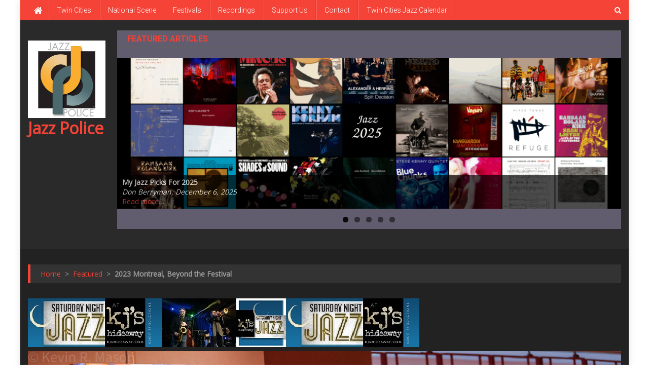

--- FILE ---
content_type: text/html; charset=UTF-8
request_url: http://jazzpolice.com/archives/15882
body_size: 24328
content:
<!doctype html>
<html lang="en-US" prefix="og: https://ogp.me/ns#">
<head>
<meta charset="UTF-8">
<meta name="viewport" content="width=device-width, initial-scale=1">
<link rel="profile" href="http://gmpg.org/xfn/11">

<title>2023 Montreal, Beyond the Festival | Jazz Police</title>
	<style>img:is([sizes="auto" i], [sizes^="auto," i]) {contain-intrinsic-size:3000px 1500px}</style>
	
		<!-- All in One SEO 4.0.18 -->
		<link rel="canonical" href="http://jazzpolice.com/archives/15882"/>
		<meta property="og:site_name" content="Jazz Police |"/>
		<meta property="og:type" content="article"/>
		<meta property="og:title" content="2023 Montreal, Beyond the Festival | Jazz Police"/>
		<meta property="og:url" content="http://jazzpolice.com/archives/15882"/>
		<meta property="og:image" content="http://jazzpolice.com/wp-content/uploads/2020/12/thumbnail_jazz_police_300.jpg"/>
		<meta property="article:published_time" content="2023-11-02T07:26:47Z"/>
		<meta property="article:modified_time" content="2023-11-02T07:27:40Z"/>
		<meta property="twitter:card" content="summary"/>
		<meta property="twitter:domain" content="jazzpolice.com"/>
		<meta property="twitter:title" content="2023 Montreal, Beyond the Festival | Jazz Police"/>
		<meta property="twitter:image" content="http://jazzpolice.com/wp-content/uploads/2020/12/thumbnail_jazz_police_300.jpg"/>
		<script type="application/ld+json" class="aioseo-schema">
			{"@context":"https:\/\/schema.org","@graph":[{"@type":"WebSite","@id":"http:\/\/jazzpolice.com\/#website","url":"http:\/\/jazzpolice.com\/","name":"Jazz Police","publisher":{"@id":"http:\/\/jazzpolice.com\/#organization"}},{"@type":"Organization","@id":"http:\/\/jazzpolice.com\/#organization","name":"Jazz Police","url":"http:\/\/jazzpolice.com\/","logo":{"@type":"ImageObject","@id":"http:\/\/jazzpolice.com\/#organizationLogo","url":"http:\/\/jazzpolice.com\/wp-content\/uploads\/2020\/12\/thumbnail_jazz_police_300.jpg","width":"300","height":"300"},"image":{"@id":"http:\/\/jazzpolice.com\/#organizationLogo"}},{"@type":"BreadcrumbList","@id":"http:\/\/jazzpolice.com\/archives\/15882#breadcrumblist","itemListElement":[{"@type":"ListItem","@id":"http:\/\/jazzpolice.com\/#listItem","position":"1","item":{"@id":"http:\/\/jazzpolice.com\/#item","name":"Home","url":"http:\/\/jazzpolice.com\/"}}]},{"@type":"Person","@id":"http:\/\/jazzpolice.com\/archives\/author\/mason2#author","url":"http:\/\/jazzpolice.com\/archives\/author\/mason2","name":"Sheila Horne Mason","image":{"@type":"ImageObject","@id":"http:\/\/jazzpolice.com\/archives\/15882#authorImage","url":"https:\/\/secure.gravatar.com\/avatar\/3c1739a32bf7e424efc5ec37518ed9993e66637ba86cef42d664e3b85400c212?s=96&d=mm&r=g","width":"96","height":"96","caption":"Sheila Horne Mason"}},{"@type":"WebPage","@id":"http:\/\/jazzpolice.com\/archives\/15882#webpage","url":"http:\/\/jazzpolice.com\/archives\/15882","name":"2023 Montreal, Beyond the Festival | Jazz Police","inLanguage":"en-US","isPartOf":{"@id":"http:\/\/jazzpolice.com\/#website"},"breadcrumb":{"@id":"http:\/\/jazzpolice.com\/archives\/15882#breadcrumblist"},"author":"http:\/\/jazzpolice.com\/archives\/15882#author","creator":"http:\/\/jazzpolice.com\/archives\/15882#author","image":{"@type":"ImageObject","@id":"http:\/\/jazzpolice.com\/#mainImage","url":"http:\/\/jazzpolice.com\/wp-content\/uploads\/2023\/11\/Matt-Herskowitz-1.jpg","width":"1200","height":"825","caption":"Matt Herskowitz\u00a9 Kevin R. Mason"},"primaryImageOfPage":{"@id":"http:\/\/jazzpolice.com\/archives\/15882#mainImage"},"datePublished":"2023-11-02T07:26:47-05:00","dateModified":"2023-11-02T07:27:40-05:00"},{"@type":"Article","@id":"http:\/\/jazzpolice.com\/archives\/15882#article","name":"2023 Montreal, Beyond the Festival | Jazz Police","headline":"2023 Montreal, Beyond the Festival","author":{"@id":"http:\/\/jazzpolice.com\/archives\/author\/mason2#author"},"publisher":{"@id":"http:\/\/jazzpolice.com\/#organization"},"datePublished":"2023-11-02T07:26:47-05:00","dateModified":"2023-11-02T07:27:40-05:00","articleSection":"Featured, Festivals, National Scene","mainEntityOfPage":{"@id":"http:\/\/jazzpolice.com\/archives\/15882#webpage"},"isPartOf":{"@id":"http:\/\/jazzpolice.com\/archives\/15882#webpage"},"image":{"@type":"ImageObject","@id":"http:\/\/jazzpolice.com\/#articleImage","url":"http:\/\/jazzpolice.com\/wp-content\/uploads\/2023\/11\/Matt-Herskowitz-1.jpg","width":"1200","height":"825","caption":"Matt Herskowitz\u00a9 Kevin R. Mason"}}]}
		</script>
		<!-- All in One SEO -->

<link rel='dns-prefetch' href='//fonts.googleapis.com'/>
<link rel="alternate" type="application/rss+xml" title="Jazz Police &raquo; Feed" href="http://jazzpolice.com/feed"/>
<link rel="alternate" type="application/rss+xml" title="Jazz Police &raquo; Comments Feed" href="http://jazzpolice.com/comments/feed"/>
<script type="text/javascript">//<![CDATA[
window._wpemojiSettings={"baseUrl":"https:\/\/s.w.org\/images\/core\/emoji\/16.0.1\/72x72\/","ext":".png","svgUrl":"https:\/\/s.w.org\/images\/core\/emoji\/16.0.1\/svg\/","svgExt":".svg","source":{"concatemoji":"http:\/\/jazzpolice.com\/wp-includes\/js\/wp-emoji-release.min.js?ver=6.8.3"}};!function(s,n){var o,i,e;function c(e){try{var t={supportTests:e,timestamp:(new Date).valueOf()};sessionStorage.setItem(o,JSON.stringify(t))}catch(e){}}function p(e,t,n){e.clearRect(0,0,e.canvas.width,e.canvas.height),e.fillText(t,0,0);var t=new Uint32Array(e.getImageData(0,0,e.canvas.width,e.canvas.height).data),a=(e.clearRect(0,0,e.canvas.width,e.canvas.height),e.fillText(n,0,0),new Uint32Array(e.getImageData(0,0,e.canvas.width,e.canvas.height).data));return t.every(function(e,t){return e===a[t]})}function u(e,t){e.clearRect(0,0,e.canvas.width,e.canvas.height),e.fillText(t,0,0);for(var n=e.getImageData(16,16,1,1),a=0;a<n.data.length;a++)if(0!==n.data[a])return!1;return!0}function f(e,t,n,a){switch(t){case"flag":return n(e,"\ud83c\udff3\ufe0f\u200d\u26a7\ufe0f","\ud83c\udff3\ufe0f\u200b\u26a7\ufe0f")?!1:!n(e,"\ud83c\udde8\ud83c\uddf6","\ud83c\udde8\u200b\ud83c\uddf6")&&!n(e,"\ud83c\udff4\udb40\udc67\udb40\udc62\udb40\udc65\udb40\udc6e\udb40\udc67\udb40\udc7f","\ud83c\udff4\u200b\udb40\udc67\u200b\udb40\udc62\u200b\udb40\udc65\u200b\udb40\udc6e\u200b\udb40\udc67\u200b\udb40\udc7f");case"emoji":return!a(e,"\ud83e\udedf")}return!1}function g(e,t,n,a){var r="undefined"!=typeof WorkerGlobalScope&&self instanceof WorkerGlobalScope?new OffscreenCanvas(300,150):s.createElement("canvas"),o=r.getContext("2d",{willReadFrequently:!0}),i=(o.textBaseline="top",o.font="600 32px Arial",{});return e.forEach(function(e){i[e]=t(o,e,n,a)}),i}function t(e){var t=s.createElement("script");t.src=e,t.defer=!0,s.head.appendChild(t)}"undefined"!=typeof Promise&&(o="wpEmojiSettingsSupports",i=["flag","emoji"],n.supports={everything:!0,everythingExceptFlag:!0},e=new Promise(function(e){s.addEventListener("DOMContentLoaded",e,{once:!0})}),new Promise(function(t){var n=function(){try{var e=JSON.parse(sessionStorage.getItem(o));if("object"==typeof e&&"number"==typeof e.timestamp&&(new Date).valueOf()<e.timestamp+604800&&"object"==typeof e.supportTests)return e.supportTests}catch(e){}return null}();if(!n){if("undefined"!=typeof Worker&&"undefined"!=typeof OffscreenCanvas&&"undefined"!=typeof URL&&URL.createObjectURL&&"undefined"!=typeof Blob)try{var e="postMessage("+g.toString()+"("+[JSON.stringify(i),f.toString(),p.toString(),u.toString()].join(",")+"));",a=new Blob([e],{type:"text/javascript"}),r=new Worker(URL.createObjectURL(a),{name:"wpTestEmojiSupports"});return void(r.onmessage=function(e){c(n=e.data),r.terminate(),t(n)})}catch(e){}c(n=g(i,f,p,u))}t(n)}).then(function(e){for(var t in e)n.supports[t]=e[t],n.supports.everything=n.supports.everything&&n.supports[t],"flag"!==t&&(n.supports.everythingExceptFlag=n.supports.everythingExceptFlag&&n.supports[t]);n.supports.everythingExceptFlag=n.supports.everythingExceptFlag&&!n.supports.flag,n.DOMReady=!1,n.readyCallback=function(){n.DOMReady=!0}}).then(function(){return e}).then(function(){var e;n.supports.everything||(n.readyCallback(),(e=n.source||{}).concatemoji?t(e.concatemoji):e.wpemoji&&e.twemoji&&(t(e.twemoji),t(e.wpemoji)))}))}((window,document),window._wpemojiSettings);
//]]></script>
<style id='wp-emoji-styles-inline-css' type='text/css'>img.wp-smiley,img.emoji{display:inline!important;border:none!important;box-shadow:none!important;height:1em!important;width:1em!important;margin:0 .07em!important;vertical-align:-.1em!important;background:none!important;padding:0!important}</style>
<link rel='stylesheet' id='wp-block-library-css' href='http://jazzpolice.com/wp-includes/css/dist/block-library/style.min.css?ver=6.8.3' type='text/css' media='all'/>
<style id='classic-theme-styles-inline-css' type='text/css'>.wp-block-button__link{color:#fff;background-color:#32373c;border-radius:9999px;box-shadow:none;text-decoration:none;padding:calc(.667em + 2px) calc(1.333em + 2px);font-size:1.125em}.wp-block-file__button{background:#32373c;color:#fff;text-decoration:none}</style>
<style id='global-styles-inline-css' type='text/css'>:root{--wp--preset--aspect-ratio--square:1;--wp--preset--aspect-ratio--4-3: 4/3;--wp--preset--aspect-ratio--3-4: 3/4;--wp--preset--aspect-ratio--3-2: 3/2;--wp--preset--aspect-ratio--2-3: 2/3;--wp--preset--aspect-ratio--16-9: 16/9;--wp--preset--aspect-ratio--9-16: 9/16;--wp--preset--color--black:#000;--wp--preset--color--cyan-bluish-gray:#abb8c3;--wp--preset--color--white:#fff;--wp--preset--color--pale-pink:#f78da7;--wp--preset--color--vivid-red:#cf2e2e;--wp--preset--color--luminous-vivid-orange:#ff6900;--wp--preset--color--luminous-vivid-amber:#fcb900;--wp--preset--color--light-green-cyan:#7bdcb5;--wp--preset--color--vivid-green-cyan:#00d084;--wp--preset--color--pale-cyan-blue:#8ed1fc;--wp--preset--color--vivid-cyan-blue:#0693e3;--wp--preset--color--vivid-purple:#9b51e0;--wp--preset--gradient--vivid-cyan-blue-to-vivid-purple:linear-gradient(135deg,rgba(6,147,227,1) 0%,#9b51e0 100%);--wp--preset--gradient--light-green-cyan-to-vivid-green-cyan:linear-gradient(135deg,#7adcb4 0%,#00d082 100%);--wp--preset--gradient--luminous-vivid-amber-to-luminous-vivid-orange:linear-gradient(135deg,rgba(252,185,0,1) 0%,rgba(255,105,0,1) 100%);--wp--preset--gradient--luminous-vivid-orange-to-vivid-red:linear-gradient(135deg,rgba(255,105,0,1) 0%,#cf2e2e 100%);--wp--preset--gradient--very-light-gray-to-cyan-bluish-gray:linear-gradient(135deg,#eee 0%,#a9b8c3 100%);--wp--preset--gradient--cool-to-warm-spectrum:linear-gradient(135deg,#4aeadc 0%,#9778d1 20%,#cf2aba 40%,#ee2c82 60%,#fb6962 80%,#fef84c 100%);--wp--preset--gradient--blush-light-purple:linear-gradient(135deg,#ffceec 0%,#9896f0 100%);--wp--preset--gradient--blush-bordeaux:linear-gradient(135deg,#fecda5 0%,#fe2d2d 50%,#6b003e 100%);--wp--preset--gradient--luminous-dusk:linear-gradient(135deg,#ffcb70 0%,#c751c0 50%,#4158d0 100%);--wp--preset--gradient--pale-ocean:linear-gradient(135deg,#fff5cb 0%,#b6e3d4 50%,#33a7b5 100%);--wp--preset--gradient--electric-grass:linear-gradient(135deg,#caf880 0%,#71ce7e 100%);--wp--preset--gradient--midnight:linear-gradient(135deg,#020381 0%,#2874fc 100%);--wp--preset--font-size--small:13px;--wp--preset--font-size--medium:20px;--wp--preset--font-size--large:36px;--wp--preset--font-size--x-large:42px;--wp--preset--spacing--20:.44rem;--wp--preset--spacing--30:.67rem;--wp--preset--spacing--40:1rem;--wp--preset--spacing--50:1.5rem;--wp--preset--spacing--60:2.25rem;--wp--preset--spacing--70:3.38rem;--wp--preset--spacing--80:5.06rem;--wp--preset--shadow--natural:6px 6px 9px rgba(0,0,0,.2);--wp--preset--shadow--deep:12px 12px 50px rgba(0,0,0,.4);--wp--preset--shadow--sharp:6px 6px 0 rgba(0,0,0,.2);--wp--preset--shadow--outlined:6px 6px 0 -3px rgba(255,255,255,1) , 6px 6px rgba(0,0,0,1);--wp--preset--shadow--crisp:6px 6px 0 rgba(0,0,0,1)}:where(.is-layout-flex){gap:.5em}:where(.is-layout-grid){gap:.5em}body .is-layout-flex{display:flex}.is-layout-flex{flex-wrap:wrap;align-items:center}.is-layout-flex > :is(*, div){margin:0}body .is-layout-grid{display:grid}.is-layout-grid > :is(*, div){margin:0}:where(.wp-block-columns.is-layout-flex){gap:2em}:where(.wp-block-columns.is-layout-grid){gap:2em}:where(.wp-block-post-template.is-layout-flex){gap:1.25em}:where(.wp-block-post-template.is-layout-grid){gap:1.25em}.has-black-color{color:var(--wp--preset--color--black)!important}.has-cyan-bluish-gray-color{color:var(--wp--preset--color--cyan-bluish-gray)!important}.has-white-color{color:var(--wp--preset--color--white)!important}.has-pale-pink-color{color:var(--wp--preset--color--pale-pink)!important}.has-vivid-red-color{color:var(--wp--preset--color--vivid-red)!important}.has-luminous-vivid-orange-color{color:var(--wp--preset--color--luminous-vivid-orange)!important}.has-luminous-vivid-amber-color{color:var(--wp--preset--color--luminous-vivid-amber)!important}.has-light-green-cyan-color{color:var(--wp--preset--color--light-green-cyan)!important}.has-vivid-green-cyan-color{color:var(--wp--preset--color--vivid-green-cyan)!important}.has-pale-cyan-blue-color{color:var(--wp--preset--color--pale-cyan-blue)!important}.has-vivid-cyan-blue-color{color:var(--wp--preset--color--vivid-cyan-blue)!important}.has-vivid-purple-color{color:var(--wp--preset--color--vivid-purple)!important}.has-black-background-color{background-color:var(--wp--preset--color--black)!important}.has-cyan-bluish-gray-background-color{background-color:var(--wp--preset--color--cyan-bluish-gray)!important}.has-white-background-color{background-color:var(--wp--preset--color--white)!important}.has-pale-pink-background-color{background-color:var(--wp--preset--color--pale-pink)!important}.has-vivid-red-background-color{background-color:var(--wp--preset--color--vivid-red)!important}.has-luminous-vivid-orange-background-color{background-color:var(--wp--preset--color--luminous-vivid-orange)!important}.has-luminous-vivid-amber-background-color{background-color:var(--wp--preset--color--luminous-vivid-amber)!important}.has-light-green-cyan-background-color{background-color:var(--wp--preset--color--light-green-cyan)!important}.has-vivid-green-cyan-background-color{background-color:var(--wp--preset--color--vivid-green-cyan)!important}.has-pale-cyan-blue-background-color{background-color:var(--wp--preset--color--pale-cyan-blue)!important}.has-vivid-cyan-blue-background-color{background-color:var(--wp--preset--color--vivid-cyan-blue)!important}.has-vivid-purple-background-color{background-color:var(--wp--preset--color--vivid-purple)!important}.has-black-border-color{border-color:var(--wp--preset--color--black)!important}.has-cyan-bluish-gray-border-color{border-color:var(--wp--preset--color--cyan-bluish-gray)!important}.has-white-border-color{border-color:var(--wp--preset--color--white)!important}.has-pale-pink-border-color{border-color:var(--wp--preset--color--pale-pink)!important}.has-vivid-red-border-color{border-color:var(--wp--preset--color--vivid-red)!important}.has-luminous-vivid-orange-border-color{border-color:var(--wp--preset--color--luminous-vivid-orange)!important}.has-luminous-vivid-amber-border-color{border-color:var(--wp--preset--color--luminous-vivid-amber)!important}.has-light-green-cyan-border-color{border-color:var(--wp--preset--color--light-green-cyan)!important}.has-vivid-green-cyan-border-color{border-color:var(--wp--preset--color--vivid-green-cyan)!important}.has-pale-cyan-blue-border-color{border-color:var(--wp--preset--color--pale-cyan-blue)!important}.has-vivid-cyan-blue-border-color{border-color:var(--wp--preset--color--vivid-cyan-blue)!important}.has-vivid-purple-border-color{border-color:var(--wp--preset--color--vivid-purple)!important}.has-vivid-cyan-blue-to-vivid-purple-gradient-background{background:var(--wp--preset--gradient--vivid-cyan-blue-to-vivid-purple)!important}.has-light-green-cyan-to-vivid-green-cyan-gradient-background{background:var(--wp--preset--gradient--light-green-cyan-to-vivid-green-cyan)!important}.has-luminous-vivid-amber-to-luminous-vivid-orange-gradient-background{background:var(--wp--preset--gradient--luminous-vivid-amber-to-luminous-vivid-orange)!important}.has-luminous-vivid-orange-to-vivid-red-gradient-background{background:var(--wp--preset--gradient--luminous-vivid-orange-to-vivid-red)!important}.has-very-light-gray-to-cyan-bluish-gray-gradient-background{background:var(--wp--preset--gradient--very-light-gray-to-cyan-bluish-gray)!important}.has-cool-to-warm-spectrum-gradient-background{background:var(--wp--preset--gradient--cool-to-warm-spectrum)!important}.has-blush-light-purple-gradient-background{background:var(--wp--preset--gradient--blush-light-purple)!important}.has-blush-bordeaux-gradient-background{background:var(--wp--preset--gradient--blush-bordeaux)!important}.has-luminous-dusk-gradient-background{background:var(--wp--preset--gradient--luminous-dusk)!important}.has-pale-ocean-gradient-background{background:var(--wp--preset--gradient--pale-ocean)!important}.has-electric-grass-gradient-background{background:var(--wp--preset--gradient--electric-grass)!important}.has-midnight-gradient-background{background:var(--wp--preset--gradient--midnight)!important}.has-small-font-size{font-size:var(--wp--preset--font-size--small)!important}.has-medium-font-size{font-size:var(--wp--preset--font-size--medium)!important}.has-large-font-size{font-size:var(--wp--preset--font-size--large)!important}.has-x-large-font-size{font-size:var(--wp--preset--font-size--x-large)!important}:where(.wp-block-post-template.is-layout-flex){gap:1.25em}:where(.wp-block-post-template.is-layout-grid){gap:1.25em}:where(.wp-block-columns.is-layout-flex){gap:2em}:where(.wp-block-columns.is-layout-grid){gap:2em}:root :where(.wp-block-pullquote){font-size:1.5em;line-height:1.6}</style>
<link rel='stylesheet' id='contact-form-7-css' href='http://jazzpolice.com/wp-content/plugins/contact-form-7/includes/css/styles.css?ver=5.3.2' type='text/css' media='all'/>
<link rel='stylesheet' id='news-portal-fonts-css' href='https://fonts.googleapis.com/css?family=Roboto+Condensed%3A300italic%2C400italic%2C700italic%2C400%2C300%2C700%7CRoboto%3A300%2C400%2C400i%2C500%2C700%7CTitillium+Web%3A400%2C600%2C700%2C300&#038;subset=latin%2Clatin-ext' type='text/css' media='all'/>
<link rel='stylesheet' id='news-portal-google-fonts-css' href='https://fonts.googleapis.com/css?family=Open+Sans%3A400%7CRoboto%3A700%2C400&#038;subset=latin%2Ccyrillic-ext%2Cgreek-ext%2Cgreek%2Cvietnamese%2Clatin-ext%2Ccyrillic%2Ckhmer%2Cdevanagari%2Carabic%2Chebrew%2Ctelugu' type='text/css' media='all'/>
<link rel='stylesheet' id='mt-font-awesome-css' href='http://jazzpolice.com/wp-content/themes/news-portal-pro/assets/library/font-awesome/css/font-awesome.min.css?ver=4.7.0' type='text/css' media='all'/>
<link rel='stylesheet' id='lightslider-style-css' href='http://jazzpolice.com/wp-content/themes/news-portal-pro/assets/library/lightslider/css/lightslider.min.css?ver=1.1.6' type='text/css' media='all'/>
<link rel='stylesheet' id='lightgallery-style-css' href='http://jazzpolice.com/wp-content/themes/news-portal-pro/assets/library/lightslider/css/lightgallery.min.css?ver=1.6.0' type='text/css' media='all'/>
<link rel='stylesheet' id='pretty-photo-css' href='http://jazzpolice.com/wp-content/themes/news-portal-pro/assets/library/prettyphoto/prettyPhoto.css?ver=3.1.6' type='text/css' media='all'/>
<link rel='stylesheet' id='news-portal-preloaders-css' href='http://jazzpolice.com/wp-content/themes/news-portal-pro/assets/css/np-preloaders.css?ver=1.2.1' type='text/css' media='all'/>
<link rel='stylesheet' id='animate-css' href='http://jazzpolice.com/wp-content/themes/news-portal-pro/assets/library/animate/animate.min.css?ver=3.5.1' type='text/css' media='all'/>
<link rel='stylesheet' id='news-portal-pro-style-css' href='http://jazzpolice.com/wp-content/themes/news-portal-pro/style.css?ver=6.8.3' type='text/css' media='all'/>
<style id='news-portal-pro-style-inline-css' type='text/css'>.category-button.np-cat-6 a{background:#00a9e0}.category-button.np-cat-6 a:hover{background:#0077ae}.np-block-title .np-cat-6{color:#00a9e0}.category-button.np-cat-12 a{background:#00a9e0}.category-button.np-cat-12 a:hover{background:#0077ae}.np-block-title .np-cat-12{color:#00a9e0}.category-button.np-cat-11 a{background:#00a9e0}.category-button.np-cat-11 a:hover{background:#0077ae}.np-block-title .np-cat-11{color:#00a9e0}.category-button.np-cat-7 a{background:#00a9e0}.category-button.np-cat-7 a:hover{background:#0077ae}.np-block-title .np-cat-7{color:#00a9e0}.category-button.np-cat-14 a{background:#00a9e0}.category-button.np-cat-14 a:hover{background:#0077ae}.np-block-title .np-cat-14{color:#00a9e0}.category-button.np-cat-4 a{background:#00a9e0}.category-button.np-cat-4 a:hover{background:#0077ae}.np-block-title .np-cat-4{color:#00a9e0}.category-button.np-cat-1 a{background:#00a9e0}.category-button.np-cat-1 a:hover{background:#0077ae}.np-block-title .np-cat-1{color:#00a9e0}.navigation .nav-links a,.bttn,button,input[type="button"],input[type="reset"],input[type="submit"],.navigation .nav-links a:hover,.bttn:hover,button,input[type="button"]:hover,input[type="reset"]:hover,input[type="submit"]:hover,.widget_search .search-submit,.edit-link .post-edit-link,.reply .comment-reply-link,.np-top-header-wrap,.np-header-menu-wrapper,.home #masthead.default .np-home-icon a,.np-home-icon a:hover,#site-navigation ul li:hover>a,#site-navigation ul li.current-menu-item>a,#site-navigation ul li.current_page_item>a,#site-navigation ul li.current-menu-ancestor>a,.np-header-menu-wrapper::before,.np-header-menu-wrapper::after,.np-header-search-wrapper .search-form-main .search-submit,.layout1-ticker .lSSlideOuter.vertical .lSAction>a:hover,.layout1-ticker .ticker-caption,.default-ticker .ticker-caption,.news_portal_featured_slider .np-featured-slider-section .lSAction>a:hover,.news_portal_slider .np-slider .lSAction>a:hover,.news_portal_featured_slider .lSSlideOuter .lSPager.lSpg>li:hover a,.news_portal_featured_slider .lSSlideOuter .lSPager.lSpg>li.active a,.news_portal_slider .np-slider .lSSlideOuter .lSPager.lSpg>li:hover a,.news_portal_slider .np-slider .lSSlideOuter .lSPager.lSpg>li.active a,.news_portal_default_tabbed ul.widget-tabs li,.news_portal_default_tabbed ul.widget-tabs li.ui-tabs-active,.news_portal_default_tabbed ul.widget-tabs li:hover,.news_portal_carousel .carousel-nav-action .carousel-controls:hover,.news_portal_social_media .social-link a,.news_portal_social_media .social-link a:hover,.news_portal_social_media .layout2 .social-link a:hover,.news_portal_social_media .layout3 .social-link a:hover,.single-layout2 .post-on,.np-archive-more .np-button:hover,.error404 .page-title,.pnf-extra .pnf-button.btn,#np-scrollup,.woocommerce .price-cart:after,.woocommerce ul.products li.product .price-cart .button:hover,.woocommerce .widget_price_filter .ui-slider .ui-slider-range,.woocommerce .widget_price_filter .ui-slider .ui-slider-handle,.woocommerce .widget_price_filter .price_slider_wrapper .ui-widget-content,.woocommerce #respond input#submit,.woocommerce a.button,.woocommerce button.button,.woocommerce input.button,.woocommerce #respond input#submit.alt,.woocommerce a.button.alt,.woocommerce button.button.alt,.woocommerce input.button.alt,.added_to_cart.wc-forward,.woocommerce #respond input#submit:hover,.woocommerce a.button:hover,.woocommerce button.button:hover,.woocommerce input.button:hover,.woocommerce #respond input#submit.alt:hover,.woocommerce a.button.alt:hover,.woocommerce button.button.alt:hover,.woocommerce input.button.alt:hover,.woocommerce ul.products li.product .onsale,.woocommerce span.onsale,.woocommerce #respond input#submit.alt.disabled,.woocommerce #respond input#submit.alt.disabled:hover,.woocommerce #respond input#submit.alt:disabled,.woocommerce #respond input#submit.alt:disabled:hover,.woocommerce #respond input#submit.alt[disabled]:disabled,.woocommerce #respond input#submit.alt[disabled]:disabled:hover,.woocommerce a.button.alt.disabled,.woocommerce a.button.alt.disabled:hover,.woocommerce a.button.alt:disabled,.woocommerce a.button.alt:disabled:hover,.woocommerce a.button.alt[disabled]:disabled,.woocommerce a.button.alt[disabled]:disabled:hover,.woocommerce button.button.alt.disabled,.woocommerce button.button.alt.disabled:hover,.woocommerce button.button.alt:disabled,.woocommerce button.button.alt:disabled:hover,.woocommerce button.button.alt[disabled]:disabled,.woocommerce button.button.alt[disabled]:disabled:hover,.woocommerce input.button.alt.disabled,.woocommerce input.button.alt.disabled:hover,.woocommerce input.button.alt:disabled,.woocommerce input.button.alt:disabled:hover,.woocommerce input.button.alt[disabled]:disabled,.woocommerce input.button.alt[disabled]:disabled:hover,.format-video:before,.format-audio:before,.format-gallery:before,div.wpforms-container-full .wpforms-form input[type="submit"],div.wpforms-container-full .wpforms-form button[type="submit"],div.wpforms-container-full .wpforms-form .wpforms-page-button,div.wpforms-container-full .wpforms-form input[type="submit"]:hover,div.wpforms-container-full .wpforms-form button[type="submit"]:hover,div.wpforms-container-full .wpforms-form .wpforms-page-button:hover{background:#f54337}.home #masthead.default .np-home-icon a:hover,#masthead.default .np-home-icon a:hover,#site-navigation ul li:hover>a,#site-navigation ul li.current-menu-item>a,#site-navigation ul li.current_page_item>a,#site-navigation ul li.current-menu-ancestor>a,.news_portal_default_tabbed ul.widget-tabs li.ui-tabs-active,.news_portal_default_tabbed ul.widget-tabs li:hover{background:#c31105}.np-header-menu-block-wrap::before,.np-header-menu-block-wrap::after{border-right-color:#c31105}a,a:hover,a:focus,a:active,.widget a:hover,.widget a:hover::before,.widget li:hover::before,.entry-footer a:hover,.comment-author .fn .url:hover,#cancel-comment-reply-link,#cancel-comment-reply-link:before,.logged-in-as a,.home #masthead.layout1 .np-home-icon a,#masthead.layout1 .np-home-icon a:hover,#masthead.layout1 #site-navigation ul li:hover>a,#masthead.layout1 #site-navigation ul li.current-menu-item>a,#masthead.layout1 #site-navigation ul li.current_page_item>a,#masthead.layout1 #site-navigation ul li.current-menu-ancestor>a,#masthead.layout1 .search-main:hover,.np-slide-content-wrap .post-title a:hover,.news_portal_featured_posts .np-single-post .np-post-content .np-post-title a:hover,.news_portal_fullwidth_posts .np-single-post .np-post-title a:hover,.news_portal_block_posts .layout3 .np-primary-block-wrap .np-single-post .np-post-title a:hover,.news_portal_list_posts .np-single-post .np-post-title:hover,.news_portal_featured_posts .layout2 .featured-middle-section .np-single-post .np-post-title a:hover,.news_portal_carousel .np-single-post .np-post-content .np-post-title a:hover,.news_portal_featured_slider .np-featured-section .np-single-post .np-post-content .np-post-title a:hover,.news_portal_featured_posts .layout2 .featured-left-section .np-single-post .np-post-content .np-post-title a:hover,.news_portal_featured_posts .layout2 .featured-right-section .np-single-post .np-post-content .np-post-title a:hover,.news_portal_featured_posts .layout1 .np-single-post-wrap .np-post-content .np-post-title a:hover,.np-block-title,.widget-title,.page-header .page-title,.np-related-title,.np-post-review-section-wrapper .review-title,.np-pnf-latest-posts-wrapper .section-title,.np-post-meta span:hover,.np-post-meta span a:hover,.news_portal_featured_posts .layout2 .np-single-post-wrap .np-post-content .np-post-meta span:hover,.news_portal_featured_posts .layout2 .np-single-post-wrap .np-post-content .np-post-meta span a:hover,.np-post-title.small-size a:hover,.news_portal_carousel .layout3 .np-single-post .np-post-content .np-post-title a:hover,.single-layout2 .extra-meta .post-view::before,.single-layout2 .extra-meta .comments-link::before,.np-post-meta span.star-value,#top-footer .widget a:hover,#top-footer .widget a:hover:before,#footer-navigation ul li a:hover,.entry-title a:hover,.entry-meta span a:hover,.entry-meta span:hover,.review-content-wrapper .stars-count,.review-content-wrapper .review-percent,.woocommerce ul.products li.product .price,.woocommerce div.product p.price,.woocommerce div.product span.price,.woocommerce .woocommerce-message:before,.woocommerce div.product p.price ins,.woocommerce div.product span.price ins,.woocommerce div.product p.price del,.woocommerce .woocommerce-info:before,.np-slide-content-wrap .np-post-meta span:hover,.np-slide-content-wrap .np-post-meta span a:hover,.news_portal_featured_posts .np-single-post .np-post-meta span:hover,.news_portal_featured_posts .np-single-post .np-post-meta span a:hover,.news_portal_list_posts .np-single-post .np-post-meta span:hover,.news_portal_list_posts .np-single-post .np-post-meta span a:hover,.news_portal_featured_posts .layout2 .featured-middle-section .np-single-post .np-post-meta span:hover,.news_portal_featured_posts .layout2 .featured-middle-section .np-single-post .np-post-meta span a:hover,.news_portal_carousel .np-single-post .np-post-meta span:hover,.news_portal_carousel .np-single-post .np-post-meta span a:hover,.news_portal_featured_posts .layout1 .np-single-post-wrap .np-post-content .np-post-meta span:hover,.news_portal_featured_posts .layout1 .np-single-post-wrap .np-post-content .np-post-meta span a:hover#masthead #site-navigation ul>li:hover>.sub-toggle,#masthead #site-navigation ul>li.current-menu-item .sub-toggle,#masthead #site-navigation ul>li.current-menu-ancestor .sub-toggle{color:#f54337}.navigation .nav-links a,.bttn,button,input[type="button"],input[type="reset"],input[type="submit"],.widget_search .search-submit,.layout1-ticker .lSSlideOuter.vertical .lSAction>a:hover,.news_portal_slider .slider-layout1 .lSSlideOuter .lSPager.lSGallery li.active,.news_portal_slider .slider-layout1 .lSSlideOuter .lSPager.lSGallery li:hover,.news_portal_social_media .layout3 .social-link a:hover,.np-archive-more .np-button:hover,.woocommerce form .form-row.woocommerce-validated .select2-container,.woocommerce form .form-row.woocommerce-validated input.input-text,.woocommerce form .form-row.woocommerce-validated select{border-color:#f54337}.comment-list .comment-body,.np-header-search-wrapper .search-form-main,.woocommerce .woocommerce-info,.woocommerce .woocommerce-message{border-top-color:#f54337}.np-header-search-wrapper .search-form-main:before{border-bottom-color:#f54337}.layout1-ticker .ticker-caption:after,.np-breadcrumbs{border-left-color:#f54337}#colophon{background:#000}.ball1,.single1ball,.single6,.single9:before{background:#f54337}.single4{border-top-color:#f54337}.single4{border-bottom-color:#f54337}.site-branding .custom-logo{width:153px}.site-title a,.site-description{color:#f54337}body{font-family:Open\ Sans;font-style:normal;font-size:14px;font-weight:regular;text-decoration:none;text-transform:none;line-height:1.8;color:#3d3d3d}h1,.search-results .entry-title,.archive .entry-title,.single .entry-title,.entry-title{font-family:Roboto;font-style:normal;font-size:36px;font-weight:700;text-decoration:none;text-transform:none;line-height:1.3;color:#3d3d3d}h2{font-family:Roboto;font-style:normal;font-size:30px;font-weight:700;text-decoration:none;text-transform:none;line-height:1.3;color:#3d3d3d}h3{font-family:Roboto;font-style:normal;font-size:26px;font-weight:700;text-decoration:none;text-transform:none;line-height:1.3;color:#3d3d3d}h4{font-family:Roboto;font-style:normal;font-size:20px;font-weight:700;text-decoration:none;text-transform:none;line-height:1.3;color:#3d3d3d}h5{font-family:Roboto;font-style:normal;font-size:18px;font-weight:700;text-decoration:none;text-transform:none;line-height:1.3;color:#3d3d3d}h6{font-family:Roboto;font-style:normal;font-size:16px;font-weight:700;text-decoration:none;text-transform:none;line-height:1.3;color:#3d3d3d}#site-navigation ul li a{font-family:Roboto;font-style:normal;font-size:14px;font-weight:300;text-decoration:none;text-transform:none;line-height:40px;color:#fff}.np-header-menu-wrapper,.np-header-menu-wrapper::before,.np-header-menu-wrapper::after,#site-navigation ul.sub-menu,#site-navigation ul.children,#masthead.layout2 .np-header-menu-block-wrap{background-color:#f54337}.np-header-menu-block-wrap::before,.np-header-menu-block-wrap::after{border-right-color:#c31105}.np-header-search-wrapper .search-main,.np-home-icon a,#masthead .menu-toggle{color:#fff}@media (max-width:768px){#site-navigation,.main-small-navigation li.current-menu-item>.sub-toggle i{background:#f54337!important}}</style>
<link rel='stylesheet' id='news-portal-responsive-style-css' href='http://jazzpolice.com/wp-content/themes/news-portal-pro/assets/css/np-responsive.css?ver=1.0.0' type='text/css' media='all'/>
<link rel='stylesheet' id='news-portal-dark-mode-css' href='http://jazzpolice.com/wp-content/themes/news-portal-pro/assets/css/np-dark-styles.css?ver=1.2.1' type='text/css' media='all'/>
<link rel='stylesheet' id='upw_theme_standard-css' href='http://jazzpolice.com/wp-content/plugins/ultimate-posts-widget/css/upw-theme-standard.min.css?ver=6.8.3' type='text/css' media='all'/>
<link rel='stylesheet' id='sccss_style-css' href='http://jazzpolice.com?sccss=1&#038;ver=6.8.3' type='text/css' media='all'/>
<script type="text/javascript" src="http://jazzpolice.com/wp-includes/js/jquery/jquery.min.js?ver=3.7.1" id="jquery-core-js"></script>
<script type="text/javascript" src="http://jazzpolice.com/wp-includes/js/jquery/jquery-migrate.min.js?ver=3.4.1" id="jquery-migrate-js"></script>
<link rel="https://api.w.org/" href="http://jazzpolice.com/wp-json/"/><link rel="alternate" title="JSON" type="application/json" href="http://jazzpolice.com/wp-json/wp/v2/posts/15882"/><link rel="EditURI" type="application/rsd+xml" title="RSD" href="http://jazzpolice.com/xmlrpc.php?rsd"/>
<meta name="generator" content="WordPress 6.8.3"/>
<link rel='shortlink' href='http://jazzpolice.com/?p=15882'/>
<link rel="alternate" title="oEmbed (JSON)" type="application/json+oembed" href="http://jazzpolice.com/wp-json/oembed/1.0/embed?url=http%3A%2F%2Fjazzpolice.com%2Farchives%2F15882"/>
<link rel="alternate" title="oEmbed (XML)" type="text/xml+oembed" href="http://jazzpolice.com/wp-json/oembed/1.0/embed?url=http%3A%2F%2Fjazzpolice.com%2Farchives%2F15882&#038;format=xml"/>
<link rel="icon" href="http://jazzpolice.com/wp-content/uploads/2020/12/thumbnail_jazz_police_300-150x150.jpg" sizes="32x32"/>
<link rel="icon" href="http://jazzpolice.com/wp-content/uploads/2020/12/thumbnail_jazz_police_300-1200x328.jpg" sizes="192x192"/>
<link rel="apple-touch-icon" href="http://jazzpolice.com/wp-content/uploads/2020/12/thumbnail_jazz_police_300-1200x328.jpg"/>
<meta name="msapplication-TileImage" content="http://jazzpolice.com/wp-content/uploads/2020/12/thumbnail_jazz_police_300-1200x328.jpg"/>
<style>.ai-viewports{--ai:1}.ai-viewport-3{display:none!important}.ai-viewport-2{display:none!important}.ai-viewport-1{display:inherit!important}.ai-viewport-0{display:none!important}@media (min-width:768px) and (max-width:979px){.ai-viewport-1{display:none!important}.ai-viewport-2{display:inherit!important}}@media (max-width:767px){.ai-viewport-1{display:none!important}.ai-viewport-3{display:inherit!important}}</style>
</head>

<body class="wp-singular post-template-default single single-post postid-15882 single-format-standard wp-custom-logo wp-theme-news-portal-pro group-blog no-sidebar boxed_layout single-layout1 menu-shadow-on np-image-zoomin">

	        <div id="preloader-background">
            <div class="preloader-wrapper">
                                    <div class="multiple1">
                        <div class="ball1"></div>
                        <div class="ball2"></div>
                        <div class="ball3"></div>
                    </div>
                            </div>
        </div><!-- #preloader-background -->

<div id="page" class="site">

	<a class="skip-link screen-reader-text" href="#content">Skip to content</a>

	<header id="masthead" class="site-header layout2" role="banner">

	<div id="np-menu-wrap" class="np-header-menu-wrapper">
		<div class="np-header-menu-block-wrap">
			<div class="mt-container">
										<div class="np-home-icon">
							<a href="http://jazzpolice.com/" rel="home"> <i class="fa fa-home"> </i> </a>
						</div><!-- .np-home-icon -->
				                <a href="javascript:void(0)" class="menu-toggle hide"> <i class="fa fa-navicon"> </i> </a>
				<nav id="site-navigation" class="main-navigation" role="navigation">
					<div class="menu-main-catagory-menu-container"><ul id="primary-menu" class="menu"><li id="menu-item-10617" class="menu-item menu-item-type-taxonomy menu-item-object-category menu-item-10617"><a href="http://jazzpolice.com/archives/category/twin-cities">Twin Cities</a></li>
<li id="menu-item-10618" class="menu-item menu-item-type-taxonomy menu-item-object-category current-post-ancestor current-menu-parent current-post-parent menu-item-10618"><a href="http://jazzpolice.com/archives/category/national-scene">National Scene</a></li>
<li id="menu-item-10619" class="menu-item menu-item-type-taxonomy menu-item-object-category current-post-ancestor current-menu-parent current-post-parent menu-item-10619"><a href="http://jazzpolice.com/archives/category/festivals">Festivals</a></li>
<li id="menu-item-10620" class="menu-item menu-item-type-taxonomy menu-item-object-category menu-item-10620"><a href="http://jazzpolice.com/archives/category/recordings">Recordings</a></li>
<li id="menu-item-10621" class="menu-item menu-item-type-post_type menu-item-object-page menu-item-10621"><a href="http://jazzpolice.com/support-us">Support Us</a></li>
<li id="menu-item-10622" class="menu-item menu-item-type-post_type menu-item-object-page menu-item-10622"><a href="http://jazzpolice.com/contact">Contact</a></li>
<li id="menu-item-20232" class="menu-item menu-item-type-post_type menu-item-object-page menu-item-20232"><a href="http://jazzpolice.com/twin-cities-jazz-calendar">Twin Cities Jazz Calendar</a></li>
</ul></div>				</nav><!-- #site-navigation -->

									<div class="np-header-search-wrapper">
		                <span class="search-main"><i class="fa fa-search"></i></span>
		                <div class="search-form-main np-clearfix">
			                <form role="search" method="get" class="search-form" action="http://jazzpolice.com/">
				<label>
					<span class="screen-reader-text">Search for:</span>
					<input type="search" class="search-field" placeholder="Search &hellip;" value="" name="s"/>
				</label>
				<input type="submit" class="search-submit" value="Search"/>
			</form>			            </div>
					</div><!-- .np-header-search-wrapper -->
							</div><!-- .mt-container -->
		</div><!-- .np-header-menu-block-wrap -->
	</div><!-- .np-header-menu-wrapper -->

	<div class="np-logo-section-wrapper">
		<div class="mt-container">
			<div class="site-branding">
				<a href="http://jazzpolice.com/" class="custom-logo-link" rel="home"><img width="300" height="300" src="http://jazzpolice.com/wp-content/uploads/2020/12/thumbnail_jazz_police_300.jpg" class="custom-logo" alt="Jazz Police" decoding="async" fetchpriority="high" srcset="http://jazzpolice.com/wp-content/uploads/2020/12/thumbnail_jazz_police_300.jpg 300w, http://jazzpolice.com/wp-content/uploads/2020/12/thumbnail_jazz_police_300-150x150.jpg 150w" sizes="(max-width: 300px) 100vw, 300px"/></a>
									<p class="site-title"><a href="http://jazzpolice.com/" rel="home">Jazz Police</a></p>
							</div><!-- .site-branding -->

			<div class="np-header-ads-area">
				<section id="metaslider_widget-2" class="widget widget_metaslider_widget"><h4 class="widget-title">Featured Articles</h4><div id="metaslider-id-10552" style="max-width: 1000px;" class="ml-slider-3-19-1 ml-slider-pro-2-18-1 metaslider metaslider-flex metaslider-10552 ml-slider">
    <div id="metaslider_container_10552">
        <div id="metaslider_10552" class="flexslider">
            <ul aria-live="polite" class="slides">
                <li class="slide-10553 ms-postfeed post-19897" style="display: block; width: 100%;"><a href="http://jazzpolice.com/archives/19897" target="_self"><img src="http://jazzpolice.com/wp-content/uploads/2025/12/new2025-1000x300.png" height="300" width="1000" alt=""/></a><div class='caption-wrap'><div class='caption'><strong>My Jazz Picks For 2025</strong><br/>
<em>Don Berryman, December 6, 2025</em><br/>
<a href='http://jazzpolice.com/archives/19897'>Read more…</a></div></div></li>
                <li class="slide-10553 ms-postfeed post-20114" style="display: none; width: 100%;"><a href="http://jazzpolice.com/archives/20114" target="_self"><img src="http://jazzpolice.com/wp-content/uploads/2025/12/The-David-Amram-Band-1-1000x300.jpg" height="300" width="1000" alt=""/></a><div class='caption-wrap'><div class='caption'><strong>David Amram’s 94th Birthday Celebration</strong><br/>
<em>Sheila Horne Mason, December 31, 2025</em><br/>
<a href='http://jazzpolice.com/archives/20114'>Read more…</a></div></div></li>
                <li class="slide-10553 ms-postfeed post-19524" style="display: none; width: 100%;"><a href="http://jazzpolice.com/archives/19524" target="_self"><img src="http://jazzpolice.com/wp-content/uploads/2025/11/covver-1000x300.jpg" height="300" width="1000" alt="Cinnamon Flower"/></a><div class='caption-wrap'><div class='caption'><strong>Charlie Rouse’s Cinnamon Flower: The Expanded Edition –  Remastered, Reissued, and Restored on Resonance Records</strong><br/>
<em>Don Berryman, November 3, 2025</em><br/>
<a href='http://jazzpolice.com/archives/19524'>Read more…</a></div></div></li>
                <li class="slide-10553 ms-postfeed post-19720" style="display: none; width: 100%;"><a href="http://jazzpolice.com/archives/19720" target="_self"><img src="http://jazzpolice.com/wp-content/uploads/2025/11/KirkCovers-1000x300.png" height="300" width="1000" alt="album covers"/></a><div class='caption-wrap'><div class='caption'><strong>Two Previously Unreleased Recordings by Rahsaan Roland Kirk from the 1960’s Released for RSD: Vibrations in the Village: Live at the Village Gate and Seek and Listen: Live at the Penthouse</strong><br/>
<em>Don Berryman, November 24, 2025</em><br/>
<a href='http://jazzpolice.com/archives/19720'>Read more…</a></div></div></li>
                <li class="slide-10553 ms-postfeed post-19609" style="display: none; width: 100%;"><a href="http://jazzpolice.com/archives/19609" target="_self"><img src="http://jazzpolice.com/wp-content/uploads/2025/11/Christian-McBride-Big-Band-with-Lisa-Fischer-1000x300.jpg" height="300" width="1000" alt=""/></a><div class='caption-wrap'><div class='caption'><strong>Looking Back – 2024 TD James Moody Jazz Festival</strong><br/>
<em>Sheila Horne Mason, November 11, 2025</em><br/>
<a href='http://jazzpolice.com/archives/19609'>Read more…</a></div></div></li>
            </ul>
        </div>
        
    </div>
</div></section>			</div><!-- .np-header-ads-area -->
		</div><!-- .mt-container -->
	</div><!-- .np-logo-section-wrapper -->	

</header><!-- .site-header -->
	<div id="content" class="site-content">
		<div class="mt-container">
			<div class="np-breadcrumbs" itemscope itemtype="http://schema.org/BreadcrumbList"><span itemprop="itemListElement" itemscope itemtype="http://schema.org/ListItem"><a class="breadcrumbs__link" href="http://jazzpolice.com/" itemprop="item"><span itemprop="name">Home</span></a><meta itemprop="position" content="1"/></span><span class="sep">&gt;</span><span itemprop="itemListElement" itemscope itemtype="http://schema.org/ListItem"><a class="breadcrumbs__link" href="http://jazzpolice.com/archives/category/featured" itemprop="item"><span itemprop="name">Featured</span></a><meta itemprop="position" content="2"/></span><span class="sep">&gt;</span><span class="current">2023 Montreal, Beyond the Festival</span></div><!-- .breadcrumbs -->
	<div id="primary" class="content-area">
		<main id="main" class="site-main" role="main">

		<div class='code-block code-block-1' style='margin: 8px 0; clear: both;'>
<a href="https://www.kjshideaway.com" target="_blank"><img src="http://jazzpolice.com/wp-content/uploads/2022/03/SNJ.jpg" alt="Saturday Night Jazz at kj's hideaway"></a></div>

<article id="post-15882" class="post-15882 post type-post status-publish format-standard has-post-thumbnail hentry category-featured category-festivals category-national-scene">

				<div class="np-article-thumb">
									<figure>
						<img width="1200" height="825" src="http://jazzpolice.com/wp-content/uploads/2023/11/Matt-Herskowitz-1.jpg" class="attachment-full size-full wp-post-image" alt="" decoding="async" srcset="http://jazzpolice.com/wp-content/uploads/2023/11/Matt-Herskowitz-1.jpg 1200w, http://jazzpolice.com/wp-content/uploads/2023/11/Matt-Herskowitz-1-300x206.jpg 300w, http://jazzpolice.com/wp-content/uploads/2023/11/Matt-Herskowitz-1-1024x704.jpg 1024w, http://jazzpolice.com/wp-content/uploads/2023/11/Matt-Herskowitz-1-768x528.jpg 768w" sizes="(max-width: 1200px) 100vw, 1200px"/>					</figure>
							</div><!-- .np-article-thumb -->
	
	<header class="entry-header">
		<h1 class="entry-title">2023 Montreal, Beyond the Festival</h1>		<div class="post-cats-list">
							<span class="category-button np-cat-6"><a href="http://jazzpolice.com/archives/category/featured">Featured</a></span>
							<span class="category-button np-cat-12"><a href="http://jazzpolice.com/archives/category/festivals">Festivals</a></span>
							<span class="category-button np-cat-11"><a href="http://jazzpolice.com/archives/category/national-scene">National Scene</a></span>
					</div>
		<div class="entry-meta">
			<span class="posted-on"> <a href="http://jazzpolice.com/archives/15882" rel="bookmark"><time class="entry-date published" datetime="2023-11-02T02:26:47-05:00">November 2, 2023</time><time class="updated" datetime="2023-11-02T02:27:40-05:00">November 2, 2023</time></a></span><span class="byline">  <span class="author vcard"><a class="url fn n" href="http://jazzpolice.com/archives/author/mason2">Sheila Horne Mason</a></span></span><span class="post-view">57503</span>		</div><!-- .entry-meta -->
	</header><!-- .entry-header -->

	<div class="entry-content">
		<figure id="attachment_15883" aria-describedby="caption-attachment-15883" style="width: 1200px" class="wp-caption aligncenter"><a href="http://www.jazzpolice.com/wp-content/uploads/2023/11/Matt-Herskowitz-1.jpg"><img decoding="async" class="size-full wp-image-15883" src="http://www.jazzpolice.com/wp-content/uploads/2023/11/Matt-Herskowitz-1.jpg" alt="" width="1200" height="825" srcset="http://jazzpolice.com/wp-content/uploads/2023/11/Matt-Herskowitz-1.jpg 1200w, http://jazzpolice.com/wp-content/uploads/2023/11/Matt-Herskowitz-1-300x206.jpg 300w, http://jazzpolice.com/wp-content/uploads/2023/11/Matt-Herskowitz-1-1024x704.jpg 1024w, http://jazzpolice.com/wp-content/uploads/2023/11/Matt-Herskowitz-1-768x528.jpg 768w" sizes="(max-width: 1200px) 100vw, 1200px"/></a><figcaption id="caption-attachment-15883" class="wp-caption-text"><em><strong>Matt Herskowitz © Kevin R. Mason</strong></em></figcaption></figure>
<figure id="attachment_15884" aria-describedby="caption-attachment-15884" style="width: 300px" class="wp-caption alignleft"><a href="http://www.jazzpolice.com/wp-content/uploads/2023/11/Professor-Norman-Cornett.jpg"><img decoding="async" class="size-medium wp-image-15884" src="http://www.jazzpolice.com/wp-content/uploads/2023/11/Professor-Norman-Cornett-300x300.jpg" alt="" width="300" height="300" srcset="http://jazzpolice.com/wp-content/uploads/2023/11/Professor-Norman-Cornett-300x300.jpg 300w, http://jazzpolice.com/wp-content/uploads/2023/11/Professor-Norman-Cornett-1021x1024.jpg 1021w, http://jazzpolice.com/wp-content/uploads/2023/11/Professor-Norman-Cornett-150x150.jpg 150w, http://jazzpolice.com/wp-content/uploads/2023/11/Professor-Norman-Cornett-768x771.jpg 768w, http://jazzpolice.com/wp-content/uploads/2023/11/Professor-Norman-Cornett.jpg 1196w" sizes="(max-width: 300px) 100vw, 300px"/></a><figcaption id="caption-attachment-15884" class="wp-caption-text"><em><strong>            Professor Norman Cornett                      © Kevin R. Mason</strong></em></figcaption></figure>
<p>Each year, Festival International de Jazz de Montréal (FIJM) takes over a big part of the city’s downtown area, and it overflows with music. So much so, that all the events cannot be confined within FIJM itself. This year, Professor Norman Cornett, noted Canadian religious studies scholar, jazz enthusiast, journalist, and art critic/curator, presented series of events: a jazz concert, several artist talks, and an ongoing art exhibition throughout FIJM. All the activities were free to the public.</p>
<p>These events took place at Le Gesù, Centre de créativité, the building that houses a church on the upper level, and a performance venue on the ground floor. Each day of FIJM, Gesù had concerts at 6:00 pm and 10:30 pm, and Festival attendees got to see Professor Cornett’s exhibition of stunning artwork by talented artists on the way in and out of the shows. On several afternoons during FIJM, Cornett hosted the artists for interviews (where he often served as interpreter), while displaying their work and meeting with visitors to the exhibition.</p>
<p>&nbsp;</p>
<figure id="attachment_15885" aria-describedby="caption-attachment-15885" style="width: 200px" class="wp-caption alignright"><a href="http://www.jazzpolice.com/wp-content/uploads/2023/11/Dominique-B.-Marier.jpg"><img loading="lazy" decoding="async" class="size-medium wp-image-15885" src="http://www.jazzpolice.com/wp-content/uploads/2023/11/Dominique-B.-Marier-200x300.jpg" alt="" width="200" height="300" srcset="http://jazzpolice.com/wp-content/uploads/2023/11/Dominique-B.-Marier-200x300.jpg 200w, http://jazzpolice.com/wp-content/uploads/2023/11/Dominique-B.-Marier-683x1024.jpg 683w, http://jazzpolice.com/wp-content/uploads/2023/11/Dominique-B.-Marier-768x1152.jpg 768w, http://jazzpolice.com/wp-content/uploads/2023/11/Dominique-B.-Marier-400x600.jpg 400w, http://jazzpolice.com/wp-content/uploads/2023/11/Dominique-B.-Marier.jpg 800w" sizes="auto, (max-width: 200px) 100vw, 200px"/></a><figcaption id="caption-attachment-15885" class="wp-caption-text"><em><strong>         Dominique B. Marier                  © Kevin R. Mason</strong></em></figcaption></figure>
<p>Although the venue always has art on the walls, curated by Dominique B. Marier, Gesù’s Art Development Director, Professor Cornett’s presentation during FIJM had even more than the usual amount of excellent art pieces on display. On CTV in Canada, Cornett said, “We can see a symphony of colors, of forms, of shapes and silhouettes, that essentially echo jazz.”</p>
<p><strong><em><u>Soon Ja Park</u></em></strong></p>
<figure id="attachment_15886" aria-describedby="caption-attachment-15886" style="width: 300px" class="wp-caption alignleft"><a href="http://www.jazzpolice.com/wp-content/uploads/2023/11/Soon-Ja-Park-1.jpg"><img loading="lazy" decoding="async" class="size-medium wp-image-15886" src="http://www.jazzpolice.com/wp-content/uploads/2023/11/Soon-Ja-Park-1-300x234.jpg" alt="" width="300" height="234" srcset="http://jazzpolice.com/wp-content/uploads/2023/11/Soon-Ja-Park-1-300x234.jpg 300w, http://jazzpolice.com/wp-content/uploads/2023/11/Soon-Ja-Park-1-1024x798.jpg 1024w, http://jazzpolice.com/wp-content/uploads/2023/11/Soon-Ja-Park-1-768x598.jpg 768w, http://jazzpolice.com/wp-content/uploads/2023/11/Soon-Ja-Park-1.jpg 1200w" sizes="auto, (max-width: 300px) 100vw, 300px"/></a><figcaption id="caption-attachment-15886" class="wp-caption-text"><em><strong>Soon Ja Park © Kevin R. Mason</strong></em></figcaption></figure>
<p>Originally from South Korea, Montréal-based artist Soon Ja Park brings a perspective to art that comes from a very challenging background, before she came to North America. Professor Cornett called her “a quiet feminist,” and she speaks her thoughts very eloquently through her art. Soon Ja Park did not begin studying art until she was 47 years old, because her father would not allow her to pursue and study art as a child. Her story is very inspiring, coming from an upbringing where her artistic instincts were suppressed, to flowering as an adult into a full-fledged artist with     a unique and compelling vision. Her preferred style of art is contemporary, although she started studying classical art and developed from there.</p>
<p>Often, her work has the enchanting feeling of a waking dream. Park works on metal sculptures, and she sometimes collects her supplies from junkyards. She re-purposes all that metal into pieces of art that are quite spectacular. Soon also does oil paintings, plaster, and unusual paper works. Although Park’s pieces that were on display at Gesù were normal sized, she also works on very large pieces, and they are some of her favorite things to create. Park has exhibited her work throughout Quebec, including a solo show at Galerie Luz in Montréal.</p>
<p>When you look at Soon’s arresting art pieces, like her metal sculpture “Gathering Together” and her self-portrait, you can’t help but reflect on how far she has come. This woman’s dream of being artist, although denied to her when she was young, was somehow sustained in her psyche until she grew up. When she finally was able to follow her desire to create art, her work poured out of her like she had been doing artwork throughout her whole life. Her history and the eventual fulfillment of her artistic yearning is a testament to the endurance of the human spirit. For more information, follow her on Instagram: @soonjaparkonyxgallery or @artistsoonja.</p>
<p><strong><em><u>Lise Leroux</u></em></strong></p>
<figure id="attachment_15888" aria-describedby="caption-attachment-15888" style="width: 300px" class="wp-caption alignright"><a href="http://www.jazzpolice.com/wp-content/uploads/2023/11/Lise-Leroux-6.jpg"><img loading="lazy" decoding="async" class="size-medium wp-image-15888" src="http://www.jazzpolice.com/wp-content/uploads/2023/11/Lise-Leroux-6-300x221.jpg" alt="" width="300" height="221" srcset="http://jazzpolice.com/wp-content/uploads/2023/11/Lise-Leroux-6-300x221.jpg 300w, http://jazzpolice.com/wp-content/uploads/2023/11/Lise-Leroux-6-1024x755.jpg 1024w, http://jazzpolice.com/wp-content/uploads/2023/11/Lise-Leroux-6-768x566.jpg 768w, http://jazzpolice.com/wp-content/uploads/2023/11/Lise-Leroux-6.jpg 1200w" sizes="auto, (max-width: 300px) 100vw, 300px"/></a><figcaption id="caption-attachment-15888" class="wp-caption-text"><em><strong>Lise Leroux © Kevin R. Mason</strong></em></figcaption></figure>
<p>Lise Leroux’s work is surreal and expressive, inviting the viewer to indulge their imagination and make their interpretation. She is a mixed-media artist whose pieces include printing, collage and collagraphy, acrylic with charcoal, monotype, and cardboard. Lise has shown her art at Atelier Circulaire, Galerie Luz, and Atelier Alain Piroir in Montréal, as well as group and solo exhibitions in other galleries all over Canada.</p>
<p>Lise likes to experiment and said, “I don’t always do the same thing…I always try new techniques. I follow classes sometimes to keep up.” Leroux grew up in an agricultural environment, and the land is an inexhaustible source of inspiration for her. Lise uses natural and organic objects like leaves to do printing. ‘I see a texture that I like…I have a surface that I can print on, and I print it on there. I like to explore.” Her palette is predominantly neutral colors, and photography is also an important tool Leroux uses. She said, “I like to photograph trees, rocks, anything in nature.” Lise will pull certain elements from a photograph that she likes for use in her artwork. Composition is important to her, and she often focuses on placing things in a certain way. She talked about small, but important details that might not be noticed at first glance, like a tiny bird’s nest, a dog, and even a piano that started out as a chair, until she decided to change it. She is a very dedicated artist, who perseveres until she is satisfied.</p>
<p>As to her process, she just begins painting, and sees if she is inspired. If not, she walks away for a time. “I don’t need to be inspired. I begin, and if it doesn’t go well, I stop…If it’s working, it’s working. If it’s not, it’s okay. When I get there, I am not necessarily inspired. I get inspired by doing it.” Lise often achieves a surreal, dream-like quality to her remarkable artwork. To learn more about Lise Leroux, go to: <a href="http://www.aapars.com/lise-leroux">www.aapars.com/lise-leroux</a> or on Instagram: @liselerouxpeintre.</p>
<p><strong><em><u>Matt Herskowitz</u></em></strong></p>
<figure id="attachment_15902" aria-describedby="caption-attachment-15902" style="width: 300px" class="wp-caption alignleft"><a href="http://www.jazzpolice.com/wp-content/uploads/2023/11/Matt-Herskowitz-plays-Chopin.jpg"><img loading="lazy" decoding="async" class="size-medium wp-image-15902" src="http://www.jazzpolice.com/wp-content/uploads/2023/11/Matt-Herskowitz-plays-Chopin-300x150.jpg" alt="" width="300" height="150" srcset="http://jazzpolice.com/wp-content/uploads/2023/11/Matt-Herskowitz-plays-Chopin-300x150.jpg 300w, http://jazzpolice.com/wp-content/uploads/2023/11/Matt-Herskowitz-plays-Chopin-1024x513.jpg 1024w, http://jazzpolice.com/wp-content/uploads/2023/11/Matt-Herskowitz-plays-Chopin-768x385.jpg 768w, http://jazzpolice.com/wp-content/uploads/2023/11/Matt-Herskowitz-plays-Chopin.jpg 1200w" sizes="auto, (max-width: 300px) 100vw, 300px"/></a><figcaption id="caption-attachment-15902" class="wp-caption-text"><em><strong>          Matt Herskowitz plays Chopin                © Kevin R. Mason</strong></em></figcaption></figure>
<p>Professor Cornett introduced esteemed pianist Matt Herskowitz’s concert with great praise. Matt’s superb piano skills were able to command the attention of the audience as a solo performer. Herskowitz began with a lovely, hopeful “All Good Things,” which was composed during the pandemic, when he was looking forward optimistically to better days. He said that one of the benefits of the pandemic was how much time he got to spend with his son and how he was able to catch a lot of his son’s milestones. “Past Is Prologue” was inspired by a piece of art Matt saw, and it was an exceptionally expressive song where Herskowitz’s piano riffs brought out the importance of every note.</p>
<p>“Ragtime Butterfly,” from Matt’s latest EP, is part of a collection of jazz songs based on Chopin’s Études, seen through the lens of contemporary jazz. He played the original Chopin version first, then performed the updated ragtime rendition, most impressively. Herskowitz thinks that the Chopin Études are for advanced piano players to play, for students to study, and for everyone to listen to. Professor Cornett discussed how he met Matt, when Dave Brubeck told him about Herskowitz. Brubeck was quite interested in the connection between classical music and jazz, and so is Matt. Cornett stated that Herskowitz is on a spirit quest – seeking the vital energy that comes from combining jazz and classical styles. From Brubeck’s mass on the CD <em>To Hope! A Celebration</em>, Matt played “All My Hope.” The song started slow and deliberate, then became quite energetic, and Herskowitz filled the lobby in Gesù with fire and grace.</p>
<p>Dave Brubeck had a very high opinion of Matt Herskowitz, and after hearing this concert, that opinion is easy to understand. This brilliant musician was asked if he could live without music, and Matt said, “I would shrivel up and die without music,” adding that there was nothing else he knew how to do. He is continuing to compose music based on Israeli and Arabic music, a particular interest of his. Herskowitz started rather late in jazz, after first studying classical music. After playing jazz for several years, he began performing an inspired hybrid of jazz and classical. Matt acknowledged all the beautiful art that was on the walls of the lobby in Gesù, then ended his concert with a delightful piece from the film <em>The Triplets of Belleville</em> that was spectacular! For more information about Herskowitz and his work, go to: <a href="http://www.mattherskowitzpiano.com">www.mattherskowitzpiano.com</a>.</p>
<p><strong><em><u>Lisabel</u></em></strong></p>
<figure id="attachment_15890" aria-describedby="caption-attachment-15890" style="width: 300px" class="wp-caption alignright"><a href="http://www.jazzpolice.com/wp-content/uploads/2023/11/Lisabel-and-Glenn-Miller-1.jpg"><img loading="lazy" decoding="async" class="size-medium wp-image-15890" src="http://www.jazzpolice.com/wp-content/uploads/2023/11/Lisabel-and-Glenn-Miller-1-300x234.jpg" alt="" width="300" height="234" srcset="http://jazzpolice.com/wp-content/uploads/2023/11/Lisabel-and-Glenn-Miller-1-300x234.jpg 300w, http://jazzpolice.com/wp-content/uploads/2023/11/Lisabel-and-Glenn-Miller-1-1024x797.jpg 1024w, http://jazzpolice.com/wp-content/uploads/2023/11/Lisabel-and-Glenn-Miller-1-768x598.jpg 768w, http://jazzpolice.com/wp-content/uploads/2023/11/Lisabel-and-Glenn-Miller-1.jpg 1200w" sizes="auto, (max-width: 300px) 100vw, 300px"/></a><figcaption id="caption-attachment-15890" class="wp-caption-text"><em><strong>           Lisabel and Glenn Miller                         © Kevin R. Mason</strong></em></figcaption></figure>
<p>Quebec artist Lisabel sells her work in 30 countries and specializes in large pieces, but she also does smaller pieces to make some of her art more affordable and available to her customer base. Lisabel has created more than 5,000 artworks. She is inspired by all kinds of music when creating her exceptional work that incorporates technology. She decided to go into art full time after a career in science. In 2007, she had a serious accident and broke her back and arm. During her recovery, she returned to the art that she first did as a hobby but had put aside years ago. Her scientific background in chemical research enables her to work in liquid polymers and unique composite materials, and she often creates medium from raw material. Her work is known for luminosity of color and dynamism of movement.</p>
<p>Lisabel’s approach is very technical and specific. She thinks carefully about what she wants to do and plans each piece like a recipe, before she starts working. She listens to all kinds of music while she is working, and everything she does has an abstract aspect.  She often gets commission work, where she sometimes collaborates with the client, and other times she is left completely to her own devices. Lisabel’s husband, Glenn Miller, is her Managing Partner, and Glenn quipped, “She’s my partner from 9-5 and my wife from 5-9.” Miller continued, “I’m a businessman, so the reason why it’s a great partnership is very few artists have an actual businessman as a partner. In the world of art, they refer to us as Celine and René, just like Celine Dion and René Angélil (who was Celine’s manager throughout her career). Also, we built a very unique business, because we built our own gallery, a single artist gallery.” The business in question is Galerie Lisabel, which is also an upscale event space. In addition to his work with his wife, Miller is a percussionist/vocalist who has performed in some of the best venues in Montréal. This talented duo keeps very busy! For more information, go to <a href="http://www.lisabel.ca">www.lisabel.ca</a>.</p>
<p><strong><em><u>Noëlle De Roo Lemos</u></em></strong></p>
<figure id="attachment_15891" aria-describedby="caption-attachment-15891" style="width: 220px" class="wp-caption alignleft"><a href="http://www.jazzpolice.com/wp-content/uploads/2023/11/Noëlle-De-Roo-Lemos-.jpg"><img loading="lazy" decoding="async" class="size-medium wp-image-15891" src="http://www.jazzpolice.com/wp-content/uploads/2023/11/Noëlle-De-Roo-Lemos--220x300.jpg" alt="" width="220" height="300" srcset="http://jazzpolice.com/wp-content/uploads/2023/11/Noëlle-De-Roo-Lemos--220x300.jpg 220w, http://jazzpolice.com/wp-content/uploads/2023/11/Noëlle-De-Roo-Lemos--751x1024.jpg 751w, http://jazzpolice.com/wp-content/uploads/2023/11/Noëlle-De-Roo-Lemos--768x1047.jpg 768w, http://jazzpolice.com/wp-content/uploads/2023/11/Noëlle-De-Roo-Lemos-.jpg 880w" sizes="auto, (max-width: 220px) 100vw, 220px"/></a><figcaption id="caption-attachment-15891" class="wp-caption-text"><em><strong>       Noëlle De Roo Lemos</strong></em><br/><em><strong>         © Kevin R. Mason</strong></em></figcaption></figure>
<p>Artist Noëlle De Roo Lemos grew up in Portugal, and her artistic impulses started during her youth. She is also the author of an enchanting book, <em>Vivre dans une oasis au Québec </em>that is illustrated in crayon. The book is about life in the woods – living in it thoroughly, and enjoying nature, especially plants and animals. She explained, “We go to the forest, we get to know the forest, you know where the paths of the deer are, where the birds come…eating the lower parts of the trees, and where they find worms. It’s about listening, seeing…all sorts of animals that live in the forest…I live with the forest.”  Lemos noted that if you stand still and quiet long enough by a pond or in a forest, you’ll start to hear noises, and animals will come to you. She spoke about the fascinating lives of beavers and how they will approach you if you call them correctly. She also discussed the way bees pollinate flowers, and how essential that process is in nature. She finds endless sources of inspiration for her art in the outdoors, and she finds the connection to nature very spiritual.</p>
<p>Lemos works in oil, acrylic, and paper collages. She said, “I do lots of collage. I love collage.” Noëlle discussed working on collages with some children who were visiting her, and they came up with very unusual designs. She said how much kids love nature and are so enthusiastic, and it is fun for her to explore places with them. She also repurposes the labels from wine bottles to make hanging art, festooned with ribbons from candy boxes and gifts.</p>
<p>Noëlle is also motivated by music and spoke highly of Matt Herskowitz’s performance the day before. “The love piece he played, I adored it. My skin had goosebumps!” Professor Cornett likes to present artists who bring something extra to the table, like Lemos, who has her own unique perspective on art, and is also a professional anthropologist. You can see some of her anthropology endeavors and artwork on Instagram: @noellemariederoolemos.</p>
<p><strong><em><u>Verona Sorensen</u></em></strong></p>
<figure id="attachment_15892" aria-describedby="caption-attachment-15892" style="width: 222px" class="wp-caption alignright"><a href="http://www.jazzpolice.com/wp-content/uploads/2023/11/Verona-Sorensen-.jpg"><img loading="lazy" decoding="async" class="size-medium wp-image-15892" src="http://www.jazzpolice.com/wp-content/uploads/2023/11/Verona-Sorensen--222x300.jpg" alt="" width="222" height="300" srcset="http://jazzpolice.com/wp-content/uploads/2023/11/Verona-Sorensen--222x300.jpg 222w, http://jazzpolice.com/wp-content/uploads/2023/11/Verona-Sorensen--757x1024.jpg 757w, http://jazzpolice.com/wp-content/uploads/2023/11/Verona-Sorensen--768x1039.jpg 768w, http://jazzpolice.com/wp-content/uploads/2023/11/Verona-Sorensen-.jpg 887w" sizes="auto, (max-width: 222px) 100vw, 222px"/></a><figcaption id="caption-attachment-15892" class="wp-caption-text"><em><strong>                Verona Sorensen                         © Kevin R. Mason</strong></em></figcaption></figure>
<p>Montréal-based painter Verona Sorensen works in acrylic and oil, and is equally adept with wood, canvas, and paper. Sorensen’s technique of blending wax, sand, and oil into her paintings was something she developed during time she spent in Mexico. She also explores physics through painting, with extraordinary results. She was invited to apprentice at Dormice Art Collective in Austria and Italy. Her late father, David Sorenson, was also an acclaimed artist, but Verona has a very different approach, and she has found her own artistic voice.</p>
<p>On her blog, she said the following about time during Covid-19, giving an artist’s perspective on this strange period in history: <em>“Even in the midst of a raging pandemic, where indulging in the normal enticing distractions of life is discouraged and external engagement is excused, I have more time, yet oddly enough, I seem to be struggling to find ‘time’ to do the things I really wish to do…It amazes me how hours can so easily get swallowed up by the everyday details of life; from trying to find a way to keep a home in order and clean, while learning to co-exist with another; to dealing with the continuous flow of tasks that the outside world sends my way…to attending to art applications that I am forever in pursuit of sending out; to extinguishing all the unexpected little and big fires that tend to arise in one’s life.” </em></p>
<p>Sorensen has had an extensive exhibition history, in Canada and throughout the world, including La Maison de la Culture du Plateau Mont-Royal in Montréal, Artfirm Gallery in Calgary, Wolff Gallery in London, and Gallery Ernst Hilger in Austria. In October 2022, she completed a 10-day residency in Toronto at the Arterial space. Her work can also be found in private and corporate collections worldwide. To learn more about this gifted artist, go to: <a href="http://www.veronasorensen.art">www.veronasorensen.art</a> or Instagram: @veronasorensen.</p>
<p><strong><em><u>Vasile Trif, Jr.</u></em></strong></p>
<figure id="attachment_15893" aria-describedby="caption-attachment-15893" style="width: 204px" class="wp-caption alignleft"><a href="http://www.jazzpolice.com/wp-content/uploads/2023/11/Vasile-Trif-Jr.jpg"><img loading="lazy" decoding="async" class="size-medium wp-image-15893" src="http://www.jazzpolice.com/wp-content/uploads/2023/11/Vasile-Trif-Jr-204x300.jpg" alt="" width="204" height="300" srcset="http://jazzpolice.com/wp-content/uploads/2023/11/Vasile-Trif-Jr-204x300.jpg 204w, http://jazzpolice.com/wp-content/uploads/2023/11/Vasile-Trif-Jr-697x1024.jpg 697w, http://jazzpolice.com/wp-content/uploads/2023/11/Vasile-Trif-Jr-768x1128.jpg 768w, http://jazzpolice.com/wp-content/uploads/2023/11/Vasile-Trif-Jr.jpg 817w" sizes="auto, (max-width: 204px) 100vw, 204px"/></a><figcaption id="caption-attachment-15893" class="wp-caption-text"><em><strong>                Vasile Trif, Jr.                             © Kevin R. Mason</strong></em></figcaption></figure>
<p>Vasile Trif, Jr. is a multi-faceted, modern-day Renaissance man who was born in Transylvania, and is now based in Canada. Trif grew up in his artist father’s studio, and he was very influenced by his father’s work. Vasile has degrees in theology, philosophy, and social work, and he is an ordained minister in the Romanian Orthodox Church. This is the first time Professor Cornett presented artwork by a clergyman, and he called it, “a marriage made in heaven.” Vasile is a mixed-media artist who works in watercolors and lithographs on paper and canvas. He sometimes takes puzzle pieces of his own art and reassembles them into entirely new collages.</p>
<p>Trif has a strong spiritual element in his art. He said his personal challenge as an artist is to draw on the rich tradition of symbols and icons of orthodoxy, while reinterpreting them to create a contemporary twist. He aims for a synthesis between divine and human knowledge, and through a symphony of colors, he endeavors to represent the invisibility of the spiritual realm. Vasile noted that one of the great figures of modern art, Wassily Kandinsky, was much inspired by music, and he is as well. In his studio, Reverend Trif listens to music, including jazz and Byzantine choral music for inspiration for his art pieces. Of Vasile’s work, Cornett said, “What we can’t put into words, he puts into images.”</p>
<p>When asked how he knows when a piece is finished, he said. “I have a feeling…If you put more and more, you can destroy the creation. So, I’m trusting my feeling. I know when I’m painting…’You got it, it’s complete.’” Cornett stated that there must be something special in the DNA of the Trif family, since both father and son became ordained ministers as well as artists. In addition to all his other endeavors, Vasile is a poet, and his poetry also encourages him in his creation of his outstanding art. You can find out more about him on Facebook at: <a href="http://www.facebook.com/VasileTrifJrArtist">www.facebook.com/VasileTrifJrArtist</a>.</p>
<p><strong><em><u>Hélène Goulet</u></em></strong></p>
<figure id="attachment_15894" aria-describedby="caption-attachment-15894" style="width: 300px" class="wp-caption alignright"><a href="http://www.jazzpolice.com/wp-content/uploads/2023/11/Hélène-Goulet-2.jpg"><img loading="lazy" decoding="async" class="size-medium wp-image-15894" src="http://www.jazzpolice.com/wp-content/uploads/2023/11/Hélène-Goulet-2-300x283.jpg" alt="" width="300" height="283" srcset="http://jazzpolice.com/wp-content/uploads/2023/11/Hélène-Goulet-2-300x283.jpg 300w, http://jazzpolice.com/wp-content/uploads/2023/11/Hélène-Goulet-2-1024x966.jpg 1024w, http://jazzpolice.com/wp-content/uploads/2023/11/Hélène-Goulet-2-768x724.jpg 768w, http://jazzpolice.com/wp-content/uploads/2023/11/Hélène-Goulet-2.jpg 1200w" sizes="auto, (max-width: 300px) 100vw, 300px"/></a><figcaption id="caption-attachment-15894" class="wp-caption-text"><em><strong>          Hélène Goulet  © Kevin R. Mason</strong></em></figcaption></figure>
<p>Artist Hélène Goulet’s striking work is infused with color. She said that she is inspired by emotions like admiration, love, and sadness, and in general, the way her life is going. When a friend of hers died, it had a profound effect on her and it motivated her to create a very moving painting. Her media includes water pastel (which she learned at the former Graff Studio in Montréal), silkscreen, stained glass, plexiglass, paper, and wood. Professor Cornett said that Goulet has been a professional artist for 40 years, and added, “She is a living part of Quebec art history.”</p>
<p>Hélène was very patient in pointing out different details of some of her art that was on display and spoke about what motivated her to make certain choices in the creation of these pieces. She said she is influenced by nature, like the beauty of mountains, oceans, lakes, and trees. As far as her approach, she said, “I just start, because my schema, my sketches are most of the time in my head.” However, on occasion, she makes a preliminary sketch that gives her a general idea of the emotional tone she wants to achieve with the piece.</p>
<p>Goulet said that Matt Herskowitz’s piano concert a few days earlier at Gesù really got her thinking about colors and ideas, and Matt told her that she should most definitely create that painting. In some ways, she works like a jazz musician, with a lot of improvisation. Hélène likes contrast in paintings that really makes the viewer think deeply about what they are seeing. Although she is strong in abstracts, she is also an incredible landscape artist. Professor Cornett said, “She always aestheticizes, beautifies, she mystifies her landscapes so that they become dreamscapes.” Recently, Goulet was invited to be a part of a group exhibition in Paris, with many other accomplished artists, and she said it was a fantastic experience! For further information about Hélène Goulet, go to: <a href="http://www.art-helenegoulet.com">www.art-helenegoulet.com</a>.</p>
<p><strong><em><u>Jazz Mass at Gesù</u></em></strong></p>
<figure id="attachment_15903" aria-describedby="caption-attachment-15903" style="width: 231px" class="wp-caption alignleft"><a href="http://www.jazzpolice.com/wp-content/uploads/2023/11/Erik-Oland-SJ0A.jpg"><img loading="lazy" decoding="async" class="size-medium wp-image-15903" src="http://www.jazzpolice.com/wp-content/uploads/2023/11/Erik-Oland-SJ0A-231x300.jpg" alt="" width="231" height="300" srcset="http://jazzpolice.com/wp-content/uploads/2023/11/Erik-Oland-SJ0A-231x300.jpg 231w, http://jazzpolice.com/wp-content/uploads/2023/11/Erik-Oland-SJ0A-788x1024.jpg 788w, http://jazzpolice.com/wp-content/uploads/2023/11/Erik-Oland-SJ0A-768x998.jpg 768w, http://jazzpolice.com/wp-content/uploads/2023/11/Erik-Oland-SJ0A.jpg 923w" sizes="auto, (max-width: 231px) 100vw, 231px"/></a><figcaption id="caption-attachment-15903" class="wp-caption-text"><em><strong>                    Erik Oland, SJ                               © Kevin R. Mason</strong></em></figcaption></figure>
<p>On Sunday, July 9, the day after the closing of FIJM, the week’s events at Gesù culminated in a jazz mass. The service featured sublime music that included a gorgeous performance of “Hallelujah” by Jesuit priest Erik Oland, who had a 15-year career as an operatic baritone, including a stint with the Canadian Opera Company.</p>
<figure id="attachment_15904" aria-describedby="caption-attachment-15904" style="width: 240px" class="wp-caption alignright"><a href="http://www.jazzpolice.com/wp-content/uploads/2023/11/Daniel-LeBlond-SJ.jpg"><img loading="lazy" decoding="async" class="size-medium wp-image-15904" src="http://www.jazzpolice.com/wp-content/uploads/2023/11/Daniel-LeBlond-SJ-240x300.jpg" alt="" width="240" height="300" srcset="http://jazzpolice.com/wp-content/uploads/2023/11/Daniel-LeBlond-SJ-240x300.jpg 240w, http://jazzpolice.com/wp-content/uploads/2023/11/Daniel-LeBlond-SJ-819x1024.jpg 819w, http://jazzpolice.com/wp-content/uploads/2023/11/Daniel-LeBlond-SJ-768x960.jpg 768w, http://jazzpolice.com/wp-content/uploads/2023/11/Daniel-LeBlond-SJ.jpg 960w" sizes="auto, (max-width: 240px) 100vw, 240px"/></a><figcaption id="caption-attachment-15904" class="wp-caption-text"><em><strong>                    Daniel LeBlond, SJ                           © Kevin R. Mason</strong></em></figcaption></figure>
<p>The mass was presided over with grace and gravitas by Daniel LeBlond, SJ. The François Bourassa Trio consisted of organist/keyboardist François Bourassa, bassist Guy Boisvert, and saxophonist/flautist/clarinetist André Leroux, and their music was a wonderful accompaniment to the service, expertly punctuating many points throughout. “Agnus Dei” was performed with passion and fervor. With muted, soft lighting, there was such a feeling of peace in the church. Although the jazz mass was in French, even those who did not understand could certainly bask in the spiritual essence that permeated Gesù, and of course, music is the universal language.</p>
<p>&nbsp;</p>
<p>&nbsp;</p>
<figure id="attachment_15905" aria-describedby="caption-attachment-15905" style="width: 300px" class="wp-caption alignleft"><a href="http://www.jazzpolice.com/wp-content/uploads/2023/11/The-François-Bourassa-Trio-2.jpg"><img loading="lazy" decoding="async" class="size-medium wp-image-15905" src="http://www.jazzpolice.com/wp-content/uploads/2023/11/The-François-Bourassa-Trio-2-300x294.jpg" alt="" width="300" height="294" srcset="http://jazzpolice.com/wp-content/uploads/2023/11/The-François-Bourassa-Trio-2-300x294.jpg 300w, http://jazzpolice.com/wp-content/uploads/2023/11/The-François-Bourassa-Trio-2-1024x1002.jpg 1024w, http://jazzpolice.com/wp-content/uploads/2023/11/The-François-Bourassa-Trio-2-768x751.jpg 768w, http://jazzpolice.com/wp-content/uploads/2023/11/The-François-Bourassa-Trio-2.jpg 1200w" sizes="auto, (max-width: 300px) 100vw, 300px"/></a><figcaption id="caption-attachment-15905" class="wp-caption-text"><em><strong>                 The François Bourassa Trio                            © Kevin R. Mason</strong></em></figcaption></figure>
<p>In a city that dedicates 10 days each summer to the inventiveness of jazz and the people who bring it to the audiences, Professor Cornett’s music and art events at Le Gesù, Centre de créativité were wonderful additions to the official offerings of FIJM, contributing some vivid and dazzling artwork for the appreciation of the Festival attendees.</p>
<p>For more information about Professor Norman Cornett and his many activities, go to: <a href="http://www.professornormancornett.com">www.professornormancornett.com</a>.</p>
<p>&nbsp;</p>
<p>&nbsp;</p>
<p>&nbsp;</p>
<p>&nbsp;</p>
<p>&nbsp;</p>
<p>&nbsp;</p>
	</div><!-- .entry-content -->

	<footer class="entry-footer">
			</footer><!-- .entry-footer -->
</article><!-- #post-15882 -->
	<nav class="navigation post-navigation" aria-label="Posts">
		<h2 class="screen-reader-text">Post navigation</h2>
		<div class="nav-links"><div class="nav-previous"><a href="http://jazzpolice.com/archives/15864" rel="prev">The Lead Sheet: Twin Cities Jazz in November</a></div><div class="nav-next"><a href="http://jazzpolice.com/archives/15917" rel="next">One Last Look Back – The 2022 TD James Moody Jazz Festival </a></div></div>
	</nav><div class="np-author-box-wrapper np-clearfix">		<div class="author-avatar">
            <a class="author-image" href="http://jazzpolice.com/archives/author/mason2">
                <img alt='' src='https://secure.gravatar.com/avatar/3c1739a32bf7e424efc5ec37518ed9993e66637ba86cef42d664e3b85400c212?s=132&#038;d=mm&#038;r=g' srcset='https://secure.gravatar.com/avatar/3c1739a32bf7e424efc5ec37518ed9993e66637ba86cef42d664e3b85400c212?s=264&#038;d=mm&#038;r=g 2x' class='avatar avatar-132 photo' height='132' width='132' loading='lazy' decoding='async'/>            </a>
        </div><!-- .author-avatar -->
		<div class="author-desc-wrapper">                
            <a class="author-title" href="http://jazzpolice.com/archives/author/mason2">Sheila Horne Mason</a>
            <div class="author-description"></div>
            <div class="author-social">
                            </div><!-- .author-social -->
                    </div><!-- .author-desc-wrapper-->
</div><!-- .np-author-box-wrapper -->
		</main><!-- #main -->
	</div><!-- #primary -->

		</div><!-- .mt-container -->
	</div><!-- #content -->

	<footer id="colophon" class="site-footer np-widget-bg-color" role="contentinfo">
<div id="top-footer" class="footer-widgets-wrapper footer_column_two np-clearfix">
    <div class="mt-container">
        <div class="footer-widgets-area np-clearfix">
            <div class="np-footer-widget-wrapper np-column-wrapper np-clearfix">
          		<div class="np-footer-widget wow fadeInLeft" data-wow-duration="0.5s">
          			<section id="widget_sp_image-15" class="widget widget_sp_image"><a href="https://www.jazzcentralstudios.org/" target="_blank" class="widget_sp_image-image-link"><img width="150" height="107" class="attachment-thumbnail" style="max-width: 100%;" src="http://jazzpolice.com/wp-content/uploads/2016/04/Jazz-Central-Studios-300x214.png"/></a></section>          		</div>
      		                    <div class="np-footer-widget wow fadeInLeft" data-woww-duration="1s">
          		    <section id="widget_sp_image-5" class="widget widget_sp_image"><a href="http://jazztipjar.com" target="_blank" class="widget_sp_image-image-link"><img width="150" height="150" class="attachment-thumbnail" style="max-width: 100%;" srcset="http://jazzpolice.com/wp-content/uploads/2022/02/JAZZ_TIP_JAR_CIRCLE_LOGO-150x150.png 150w, http://jazzpolice.com/wp-content/uploads/2022/02/JAZZ_TIP_JAR_CIRCLE_LOGO-300x300.png 300w, http://jazzpolice.com/wp-content/uploads/2022/02/JAZZ_TIP_JAR_CIRCLE_LOGO.png 600w" sizes="(max-width: 150px) 100vw, 150px" src="http://jazzpolice.com/wp-content/uploads/2022/02/JAZZ_TIP_JAR_CIRCLE_LOGO-150x150.png"/></a></section>          		</div>
                                                            </div><!-- .np-footer-widget-wrapper -->
        </div><!-- .footer-widgets-area -->
    </div><!-- .mt-container -->
</div><!-- .footer-widgets-wrapper --><div class="bottom-footer layout1 np-clearfix"><div class="mt-container">		<div class="site-info wow fadeInUp" data-wow-duration="0.5s" data-wow-delay="0.3s">
			<span class="np-copyright-text">
				Jazz Police produced by <a href="http://www.illicit-productions.com">Illicit-Productions.com</a> 			</span>
		</div><!-- .site-info -->
		<nav id="footer-navigation" class="footer-navigation" role="navigation">
			<button class="menu-toggle hide" aria-controls="footer-menu" aria-expanded="false">Footer Menu</button>
			<div id="footer-menu" class="menu"><ul>
<li class="page_item page-item-10709"><a href="http://jazzpolice.com/homepage">Homepage</a></li>
<li class="page_item page-item-10708"><a href="http://jazzpolice.com/homepageposts">HomepagePosts</a></li>
<li class="page_item page-item-20228"><a href="http://jazzpolice.com/twin-cities-jazz-calendar">Twin Cities Jazz Calendar</a></li>
<li class="page_item page-item-60"><a href="http://jazzpolice.com/twincities">Twin Cities</a></li>
<li class="page_item page-item-175"><a href="http://jazzpolice.com/new-york">National Scene</a></li>
<li class="page_item page-item-173"><a href="http://jazzpolice.com/festivals">Festivals</a></li>
<li class="page_item page-item-169"><a href="http://jazzpolice.com/recordings">Recordings</a></li>
<li class="page_item page-item-66"><a href="http://jazzpolice.com/support-us">Support Us</a></li>
<li class="page_item page-item-68"><a href="http://jazzpolice.com/contact">Contact</a></li>
</ul></div>
		</nav><!-- #site-navigation -->
</div><!-- .mt-container --></div> <!-- bottom-footer --></footer><!-- #colophon --><div id="np-scrollup" class="animated arrow-hide"><i class="fa fa-chevron-up"></i></div></div><!-- #page -->


<script type="speculationrules">
{"prefetch":[{"source":"document","where":{"and":[{"href_matches":"\/*"},{"not":{"href_matches":["\/wp-*.php","\/wp-admin\/*","\/wp-content\/uploads\/*","\/wp-content\/*","\/wp-content\/plugins\/*","\/wp-content\/themes\/news-portal-pro\/*","\/*\\?(.+)"]}},{"not":{"selector_matches":"a[rel~=\"nofollow\"]"}},{"not":{"selector_matches":".no-prefetch, .no-prefetch a"}}]},"eagerness":"conservative"}]}
</script>
<link rel='stylesheet' id='metaslider-flex-slider-css' href='http://jazzpolice.com/wp-content/plugins/ml-slider/assets/sliders/flexslider/flexslider.css?ver=3.19.1' type='text/css' media='all' property='stylesheet'/>
<link rel='stylesheet' id='metaslider-public-css' href='http://jazzpolice.com/wp-content/plugins/ml-slider/assets/metaslider/public.css?ver=3.19.1' type='text/css' media='all' property='stylesheet'/>
<link rel='stylesheet' id='metaslider-pro-public-css' href='http://jazzpolice.com/wp-content/plugins/ml-slider-pro/assets/public.css?ver=2.18.1' type='text/css' media='all' property='stylesheet'/>
<script type="text/javascript" id="contact-form-7-js-extra">//<![CDATA[
var wpcf7={"apiSettings":{"root":"http:\/\/jazzpolice.com\/wp-json\/contact-form-7\/v1","namespace":"contact-form-7\/v1"},"cached":"1"};
//]]></script>
<script type="text/javascript" src="http://jazzpolice.com/wp-content/plugins/contact-form-7/includes/js/scripts.js?ver=5.3.2" id="contact-form-7-js"></script>
<script type="text/javascript" src="http://jazzpolice.com/wp-content/themes/news-portal-pro/assets/js/navigation.js?ver=1.2.1" id="news-portal-navigation-js"></script>
<script type="text/javascript" src="http://jazzpolice.com/wp-content/themes/news-portal-pro/assets/library/sticky/jquery.sticky.js?ver=20150416" id="jquery-sticky-js"></script>
<script type="text/javascript" src="http://jazzpolice.com/wp-content/themes/news-portal-pro/assets/library/sticky/sticky-setting.js?ver=20150309" id="np-sticky-menu-setting-js"></script>
<script type="text/javascript" src="http://jazzpolice.com/wp-content/themes/news-portal-pro/assets/js/skip-link-focus-fix.js?ver=1.2.1" id="news-portal-skip-link-focus-fix-js"></script>
<script type="text/javascript" src="http://jazzpolice.com/wp-content/themes/news-portal-pro/assets/library/lightslider/js/lightslider.min.js?ver=1.1.6" id="lightslider-js"></script>
<script type="text/javascript" src="http://jazzpolice.com/wp-content/themes/news-portal-pro/assets/library/lightslider/js/lightgallery.min.js?ver=1.6.0" id="lightgallery-js"></script>
<script type="text/javascript" src="http://jazzpolice.com/wp-includes/js/jquery/ui/core.min.js?ver=1.13.3" id="jquery-ui-core-js"></script>
<script type="text/javascript" src="http://jazzpolice.com/wp-includes/js/jquery/ui/tabs.min.js?ver=1.13.3" id="jquery-ui-tabs-js"></script>
<script type="text/javascript" src="http://jazzpolice.com/wp-content/themes/news-portal-pro/assets/library/stickysidebar/theia-sticky-sidebar.js?ver=1.4.0" id="theia-sticky-sidebar-js"></script>
<script type="text/javascript" src="http://jazzpolice.com/wp-content/themes/news-portal-pro/assets/library/prettyphoto/jquery.prettyPhoto.js?ver=3.1.6" id="jquery-prettyphoto-js"></script>
<script type="text/javascript" src="http://jazzpolice.com/wp-content/themes/news-portal-pro/assets/library/wow/wow.min.js?ver=1.1.3" id="wow-js"></script>
<script type="text/javascript" id="news-portal-custom-script-js-extra">//<![CDATA[
var mtObject={"wow_mode":"show","home_sticky":"enable","inner_sticky":"enable"};
//]]></script>
<script type="text/javascript" src="http://jazzpolice.com/wp-content/themes/news-portal-pro/assets/js/np-custom-scripts.js?ver=1.2.1" id="news-portal-custom-script-js"></script>
<script type="text/javascript" src="http://jazzpolice.com/wp-includes/js/wp-embed.min.js?ver=6.8.3" id="wp-embed-js" defer="defer" data-wp-strategy="defer"></script>
<script type="text/javascript" src="http://jazzpolice.com/wp-content/plugins/ml-slider/assets/sliders/flexslider/jquery.flexslider.min.js?ver=3.19.1" id="metaslider-flex-slider-js"></script>
<script type="text/javascript" id="metaslider-flex-slider-js-after">//<![CDATA[
var metaslider_10552=function($){$('#metaslider_10552').flexslider({slideshowSpeed:3000,animation:"fade",controlNav:true,directionNav:true,pauseOnHover:true,direction:"horizontal",reverse:false,animationSpeed:600,prevText:"Previous",nextText:"Next",fadeFirstSlide:false,slideshow:true});$(document).trigger('metaslider/initialized','#metaslider_10552');};var timer_metaslider_10552=function(){var slider=!window.jQuery?window.setTimeout(timer_metaslider_10552,100):!jQuery.isReady?window.setTimeout(timer_metaslider_10552,1):metaslider_10552(window.jQuery);};timer_metaslider_10552();
//]]></script>

  <div id="bitnami-banner" data-banner-id="d394a">  <style>#bitnami-banner{z-index:100000;height:80px;padding:0;width:120px;background:transparent;position:fixed;right:0;bottom:0;border:0 solid #ededed}#bitnami-banner .bitnami-corner-image-div{position:fixed;right:0;bottom:0;border:0;z-index:100001;height:110px}#bitnami-banner .bitnami-corner-image-div .bitnami-corner-image{position:fixed;right:0;bottom:0;border:0;z-index:100001;height:110px}#bitnami-close-banner-button{height:12px;width:12px;z-index:10000000000;position:fixed;right:5px;bottom:65px;display:none;cursor:pointer}</style>  <img id="bitnami-close-banner-button" alt="Close Bitnami banner" src="[data-uri]"/>  <div class="bitnami-corner-image-div">     <a href="/bitnami/index.html" target="_blank">       <img class="bitnami-corner-image" alt="Bitnami" src="/bitnami/images/xcorner-logo.png.pagespeed.ic.IEIWilc-ea.webp"/>     </a>  </div>  <script type="text/javascript">//<![CDATA[
(function(){var banner=document.getElementById("bitnami-banner");var closeButton=document.getElementById("bitnami-close-banner-button");var toggleCloseButton=function toggleCloseButton(open){if(closeButton){if(open&&banner&&banner.style.display!="none"){closeButton.style.display="block";}else{closeButton.style.display="none";}}return false;};var setCookie=function setCookie(cname,cvalue,exdays){var d=new Date();d.setTime(d.getTime()+(exdays*24*60*60*1000));var expires="expires="+d.toUTCString();document.cookie=cname+"="+cvalue+"; "+expires;};var closeBanner=function closeBanner(open){if(banner){var suffix=banner.getAttribute('data-banner-id')||'global';banner.style.display="none";setCookie('_bitnami_closed_banner_'+suffix,"1",30);}return false;};banner.onmouseover=function(){return toggleCloseButton(1);};banner.onmouseout=function(){return toggleCloseButton(0);};closeButton.onclick=closeBanner;}());
//]]></script> </div>   </body>
</html>